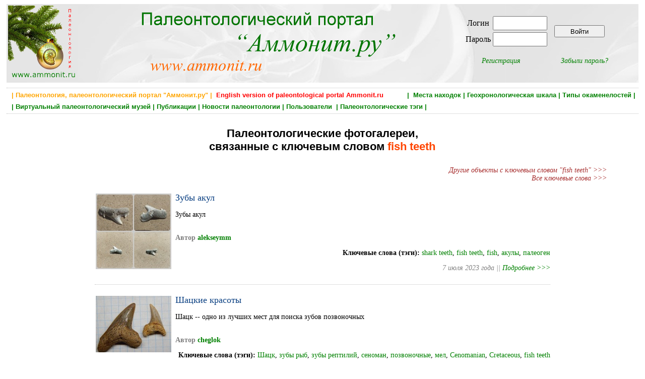

--- FILE ---
content_type: text/html; charset=utf-8
request_url: https://www.ammonit.ru/tag/19386/fotogals/1/
body_size: 4329
content:
<!DOCTYPE html PUBLIC "-//W3C//DTD HTML 4.01 Transitional//EN" 
"http://www.w3.org/TR/html4/loose.dtd">
<!--<html prefix="og: http://ogp.me/ns#">-->

<head>
<title>Аммонит.ру Палеонтологические фотогалереи, связанные с ключевым словом fish teeth</title>
<meta http-equiv="Content-Type" Content="text/html; charset=utf-8">
<meta name="keywords" content="палеонтология, аммонит, динозавры, ammonit.ru, аммониты, белемниты, окаменелости, новости палеонтологии, палеонтологический музей,  геохронологическая шкала, палеофауна" http-equiv="keywords">
<meta name="Description" content="Аммонит.ру - российский палеонтологический портал. Палеонтологические новости, информация о событиях и новейших открытиях в области палеонтологии. ">
<meta content=" Ammonit.ru, paleontological internet portal" name="author">
<meta name="yandex-verification" content="4af6b353e1717ffe" />
<meta property="og:title" content="Аммонит.ру Палеонтологические фотогалереи, связанные с ключевым словом fish teeth" />
<meta property="og:url" content="" />
<meta property="og:image" content="" />


<link rel="stylesheet" href="../../../../paleo.css" type="text/css">
<link rel="SHORTCUT ICON" href="../../../../favicon.ico">
<link rel="alternate" type="application/rss+xml" title="Новости палеонтологии" href="https://www.ammonit.ru/rss/newsrss.php">


</head>

<body>
<div id="bodyall">

<div class="header" style="background-color:#F7F7F7;margin:0px;padding:0px;">
<table style="width:100%;vertical-align:top;border:0px;"><tr>
<td style="width:20%;text-align:left;vertical-align:top;">
<a href="/"><img style="width:138px;height:150px;" src="../../../../pict/logo-normal.jpg" alt="Палеонтология, Paleontology, Ammonit.ru"></a></td>
<td style="width:52%;text-align:left;vertical-align:top;">
<a href="/"><img src="../../../../pict/shapka.png" alt="Палеонтология, Paleontology, Ammonit.ru"></a></td>
<td style="width:28%;text-align:center;vertical-align:middle;">

<table border="0"><tr><td>
		<table border="0">
		<tr>
		<td><form ACTION="/tag/19386/fotogals/1/" METHOD="POST" enctype="multipart/form-data">Логин </td>
		<td><input type="text" name="login" style="width: 100px; height: 22px;"></td></tr>
		<tr><td>Пароль </td>  
		<td><input type="password" name="password" style="width: 100px; height: 22px;"></td>
		</tr>
		</table>		
		</td><td><input type="submit" style="width:100px;height:24px;vertical-align:middle;" name="enter" value="Войти"></form></td></tr>
		<tr><td align="center"><p style="text-align:center;font-style:italic;margin-right:20px;"><a href="../../../../registr.htm">Регистрация</a></p></td>
		<td align="center"><p style="text-align:center;font-style:italic;margin-left:20px;"><a href="../../../../remember.htm">Забыли пароль?</a></p></td></tr>
		</table>
</td>
</tr></table>
</div>


<div class="main" style="width:100%;border-top:dotted;border-bottom:dotted;border-width:1px;border-color:Silver;">

<H1 style="text-align:right;color:green;font-size:13px;font-weight:bold;padding:2px;margin:4px;">
 <a class="gormenu" href="../../../../site.htm"><span style="float:left;color:orange;">&nbsp;| Палеонтология, палеонтологический портал "Аммонит.ру" |</span></a>  <a class="gormenu" href="../../../../index-en.php"><span style="float:left;color:red;">&nbsp;&nbsp;English version of paleontological portal Ammonit.ru</span></a> | &nbsp;<a class="gormenu" href="../../../../places.htm">Места находок</a>&nbsp;|&nbsp;<a class="gormenu" href="../../../../geochronos.htm">Геохронологическая шкала</a>&nbsp;|&nbsp;<a class="gormenu" href="../../../../fossils.htm">Типы окаменелостей</a>&nbsp;|</H1><H1 style="text-align:left;color:green;font-size:13px;font-weight:bold;padding:2px;margin:4px;">&nbsp;|&nbsp;<a class="gormenu" href="../../../../museum.htm">Виртуальный палеонтологический музей</a>&nbsp;|&nbsp;<a class="gormenu" href="../../../../paleotexts.htm">Публикации</a>&nbsp;|&nbsp;<a class="gormenu" href="../../../../news.htm">Новости палеонтологии</a>&nbsp;|&nbsp;<a class="gormenu" href="../../../../users.htm">Пользователи </a>&nbsp;|&nbsp;<a class="gormenu" href="../../../../tags.htm">Палеонтологические тэги</a>&nbsp;|&nbsp;&nbsp;</H1>

</div>


<div class="main"><div class="tags" style="width:90%;">
		<H1 style="font-size:22px;margin:18px;">Палеонтологические фотогалереи,<br> связанные с ключевым словом <span style="color:orangered;">fish teeth</span></H1>
		<p style="text-align:right;font-style:italic;">
			<a href="../../../../tag/19386.htm" style="color:brown;">Другие объекты с ключевым словом "fish teeth"  >>></a>
			<br><a href="../../../../tags.htm" style="color:brown;">Все ключевые слова >>></a></p><div class="tags" style="width:80%;"><div style="margin-top:20px;padding-bottom:20px;border-bottom:dotted;border-width:1px;border-color:silver;padding-bottom:10px;">
			
		        <a href="../../../../fotogal/7139.htm"><img src="../../../../upload/foto/10346/168888291274560-sm.jpg" alt="Зубы акул" title="Зубы акул" 
			    border="0" style="float:left;margin:2px;margin-right:8px;"></a><a class="name" href="../../../../fotogal/7139.htm">
			<h2 style="text-align:left;font-weight:normal;font-size:18px;">Зубы акул</H2></a>
			<p style="font-size:14px;">Зубы акул <br><br></p>
	    	<p style="font-size:14px;font-weight:bold;color:gray;">
	Автор <a href="../../../../user/alekseymm.htm"><span style="color:green;">alekseymm</span></a></p>
			<p style="font-weight:bold;text-align:right;">Ключевые слова (тэги):
	    <span style="font-weight:normal;"><a  href="../../../../tag/19387.htm">shark teeth</a>, <a  href="../../../../tag/19386.htm">fish teeth</a>, <a  href="../../../../tag/19371.htm">fish</a>, <a  href="../../../../tag/225.htm">акулы</a>, <a  href="../../../../tag/27.htm">палеоген</a></span></p>
	    	<p style="font-size:14px;text-align:right;font-style:italic;color:gray;">7 июля 2023 года  || <a href="../../../../fotogal/7139.htm">Подробнее >>></a></p></div><div style="margin-top:20px;padding-bottom:20px;border-bottom:dotted;border-width:1px;border-color:silver;padding-bottom:10px;">
			
		        <a href="../../../../fotogal/3112.htm"><img src="../../../../upload/foto/4654/140268307283217-sm.jpg" alt="Шацкие красоты" title="Шацкие красоты" 
			    border="0" style="float:left;margin:2px;margin-right:8px;"></a><a class="name" href="../../../../fotogal/3112.htm">
			<h2 style="text-align:left;font-weight:normal;font-size:18px;">Шацкие красоты</H2></a>
			<p style="font-size:14px;">Шацк -- одно из лучших мест для поиска зубов позвоночных<br><br></p>
	    	<p style="font-size:14px;font-weight:bold;color:gray;">
	Автор <a href="../../../../user/cheglok.htm"><span style="color:green;">cheglok</span></a></p>
			<p style="font-weight:bold;text-align:right;">Ключевые слова (тэги):
	    <span style="font-weight:normal;"><a  href="../../../../tag/13485.htm">Шацк</a>, <a  href="../../../../tag/5596.htm">зубы рыб</a>, <a  href="../../../../tag/4826.htm">зубы рептилий</a>, <a  href="../../../../tag/1336.htm">сеноман</a>, <a  href="../../../../tag/162.htm">позвоночные</a>, <a  href="../../../../tag/26.htm">мел</a>, <a  href="../../../../tag/18549.htm">Cenomanian</a>, <a  href="../../../../tag/18555.htm">Cretaceous</a>, <a  href="../../../../tag/19386.htm">fish teeth</a></span></p>
	    	<p style="font-size:14px;text-align:right;font-style:italic;color:gray;">13 июня 2014 года  || <a href="../../../../fotogal/3112.htm">Подробнее >>></a></p></div><div style="margin-top:20px;padding-bottom:20px;border-bottom:dotted;border-width:1px;border-color:silver;padding-bottom:10px;">
			
		        <a href="../../../../fotogal/3063.htm"><img src="../../../../upload/foto/4654/142596304594216-sm.jpg" alt="Подарки из  Еганово" title="Подарки из  Еганово" 
			    border="0" style="float:left;margin:2px;margin-right:8px;"></a><a class="name" href="../../../../fotogal/3063.htm">
			<h2 style="text-align:left;font-weight:normal;font-size:18px;">Подарки из  Еганово</H2></a>
			<p style="font-size:14px;">Еганово как источник материала переоценить трудно!<br><br></p>
	    	<p style="font-size:14px;font-weight:bold;color:gray;">
	Автор <a href="../../../../user/cheglok.htm"><span style="color:green;">cheglok</span></a></p>
			<p style="font-weight:bold;text-align:right;">Ключевые слова (тэги):
	    <span style="font-weight:normal;"><a  href="../../../../tag/789.htm">Еганово</a>, <a  href="../../../../tag/35.htm">водные рептилии</a>, <a  href="../../../../tag/6398.htm">кости рептилий</a>, <a  href="../../../../tag/25.htm">юра</a>, <a  href="../../../../tag/5596.htm">зубы рыб</a>, <a  href="../../../../tag/5.htm">аммониты</a>, <a  href="../../../../tag/4826.htm">зубы рептилий</a>, <a  href="../../../../tag/18558.htm">Jurassic</a>, <a  href="../../../../tag/2968.htm">Ammonites</a>, <a  href="../../../../tag/19386.htm">fish teeth</a></span></p>
	    	<p style="font-size:14px;text-align:right;font-style:italic;color:gray;">21 мая 2014 года  || <a href="../../../../fotogal/3063.htm">Подробнее >>></a></p></div><div style="margin-top:20px;padding-bottom:20px;border-bottom:dotted;border-width:1px;border-color:silver;padding-bottom:10px;">
			
		        <a href="../../../../fotogal/2957.htm"><img src="../../../../upload/foto/4654/139729134334664-sm.jpg" alt="зубы разные и редкие" title="зубы разные и редкие" 
			    border="0" style="float:left;margin:2px;margin-right:8px;"></a><a class="name" href="../../../../fotogal/2957.htm">
			<h2 style="text-align:left;font-weight:normal;font-size:18px;">зубы разные и редкие</H2></a>
			<p style="font-size:14px;">Как коллекционер зубов могу поделиться фотографиями наиболее редких в продаже экземпляров. Сразу говорю: не мои находки, мне пока рано такое добывать, но купленные в разных местах зубы. Стандартные и распространённые мы все легко можем увидеть в интернете в продаже, да и на выставке, в некоторых магазинах есть в постоянном ассортименте -- зубы отодусов, мозазавров, спинозавров, даже кархародонтозавров ... &gt;&gt;&gt;<br><br></p>
	    	<p style="font-size:14px;font-weight:bold;color:gray;">
	Автор <a href="../../../../user/cheglok.htm"><span style="color:green;">cheglok</span></a></p>
			<p style="font-weight:bold;text-align:right;">Ключевые слова (тэги):
	    <span style="font-weight:normal;"><a  href="../../../../tag/9514.htm">зубы млекопитающих</a>, <a  href="../../../../tag/4826.htm">зубы рептилий</a>, <a  href="../../../../tag/12.htm">динозавры</a>, <a  href="../../../../tag/5596.htm">зубы рыб</a>, <a  href="../../../../tag/19386.htm">fish teeth</a></span></p>
	    	<p style="font-size:14px;text-align:right;font-style:italic;color:gray;">28 марта 2014 года  || <a href="../../../../fotogal/2957.htm">Подробнее >>></a></p></div><div style="margin-top:20px;padding-bottom:20px;border-bottom:dotted;border-width:1px;border-color:silver;padding-bottom:10px;">
			
		        <a href="../../../../fotogal/902.htm"><img src="../../../../upload/foto/4/130747563921708-sm.jpg" alt="Ископаемые рыбы" title="Ископаемые рыбы" 
			    border="0" style="float:left;margin:2px;margin-right:8px;"></a><a class="name" href="../../../../fotogal/902.htm">
			<h2 style="text-align:left;font-weight:normal;font-size:18px;">Ископаемые рыбы</H2></a>
			<p style="font-size:14px;">Ископаемые зубы, кости и чешуя различных рыб<br><br></p>
	    	<p style="font-size:14px;font-weight:bold;color:gray;">
	Автор <a href="../../../../user/Alex.htm"><span style="color:green;">Alex</span></a></p>
			<p style="font-weight:bold;text-align:right;">Ключевые слова (тэги):
	    <span style="font-weight:normal;"><a  href="../../../../tag/5596.htm">зубы рыб</a>, <a  href="../../../../tag/225.htm">акулы</a>, <a  href="../../../../tag/1341.htm">зубы акул</a>, <a  href="../../../../tag/19386.htm">fish teeth</a>, <a  href="../../../../tag/19387.htm">shark teeth</a>, <a  href="../../../../tag/19388.htm">sharks</a></span></p>
	    	<p style="font-size:14px;text-align:right;font-style:italic;color:gray;">11 августа 2011 года  || <a href="../../../../fotogal/902.htm">Подробнее >>></a></p></div></div></div></div>


<div class="main" style="width:100%;clear:both;border-top:dotted;border-width:1px;border-color:Silver;padding-top:12px;">

<div id="footer-left">
<p class="footerlink">



<div style="float:left;">

<script type="text/javascript">
var gaJsHost = (("https:" == document.location.protocol) ? "https://ssl." : "http://www.");
document.write(unescape("%3Cscript src='" + gaJsHost + "google-analytics.com/ga.js' type='text/javascript'%3E%3C/script%3E"));
</script>
<script type="text/javascript">
var pageTracker = _gat._getTracker("UA-4680674-1");
pageTracker._initData();
pageTracker._trackPageview();
</script>

<noindex>
<!-- Rating@Mail.ru counter -->
<script type="text/javascript">
var _tmr = window._tmr || (window._tmr = []);
_tmr.push({id: "961892", type: "pageView", start: (new Date()).getTime()});
(function (d, w, id) {
  if (d.getElementById(id)) return;
  var ts = d.createElement("script"); ts.type = "text/javascript"; ts.async = true; ts.id = id;
  ts.src = (d.location.protocol == "https:" ? "https:" : "http:") + "//top-fwz1.mail.ru/js/code.js";
  var f = function () {var s = d.getElementsByTagName("script")[0]; s.parentNode.insertBefore(ts, s);};
  if (w.opera == "[object Opera]") { d.addEventListener("DOMContentLoaded", f, false); } else { f(); }
})(document, window, "topmailru-code");
</script><noscript><div>
<img src="//top-fwz1.mail.ru/counter?id=961892;js=na" style="border:0;position:absolute;left:-9999px;" alt="" />
</div></noscript>
<!-- //Rating@Mail.ru counter -->
<!-- Rating@Mail.ru logo -->
<a rel="nofollow" href="https://top.mail.ru/jump?from=961892">
<img src="//top-fwz1.mail.ru/counter?id=961892;t=498;l=1" 
style="border:0;" height="31" width="88" alt="Рейтинг@Mail.ru" /></a>
<!-- //Rating@Mail.ru logo -->
</noindex>

<span style="color:green;"> >>> <a href="http://www.paleometro.ru" target="_blank">Палеонтология метро</a> <<< </span>

<br><br>

</div>

</p>
</div>

<div id="footer-right">

<p class="footerlink">Палеонтологический портал "Аммонит.ру"<BR>
	Paleontological internet portal Ammonit.ru<BR><BR> Copyright 2005 - 2026 © <a class="footerlink" href="http://www.ammonit.ru">Ammonit.ru</a>
</p>

</div>
</div>


</div>
</body>
</html><p style="font-size:10px;color:silver;">Страница сгенерировалась за 0.0339608192444 секунд</p>